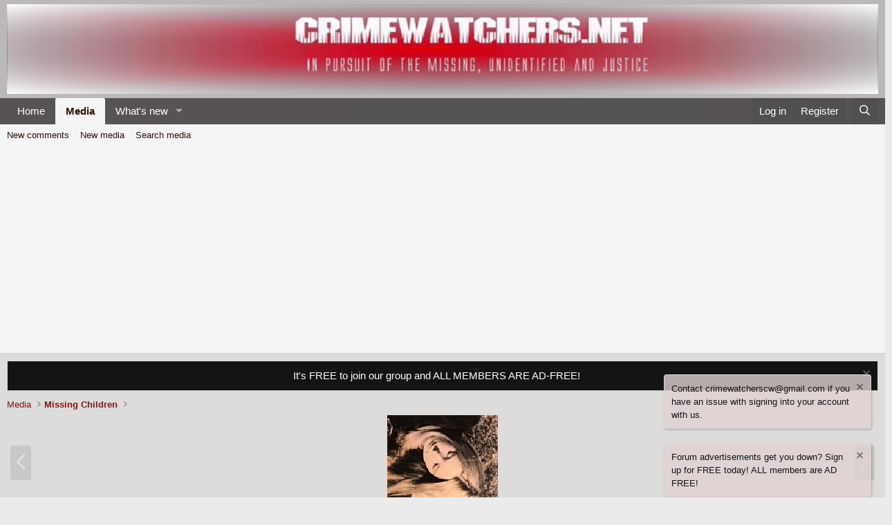

--- FILE ---
content_type: text/html; charset=utf-8
request_url: https://www.google.com/recaptcha/api2/aframe
body_size: 268
content:
<!DOCTYPE HTML><html><head><meta http-equiv="content-type" content="text/html; charset=UTF-8"></head><body><script nonce="zOmOUIU08YFtj9xzG6hRdQ">/** Anti-fraud and anti-abuse applications only. See google.com/recaptcha */ try{var clients={'sodar':'https://pagead2.googlesyndication.com/pagead/sodar?'};window.addEventListener("message",function(a){try{if(a.source===window.parent){var b=JSON.parse(a.data);var c=clients[b['id']];if(c){var d=document.createElement('img');d.src=c+b['params']+'&rc='+(localStorage.getItem("rc::a")?sessionStorage.getItem("rc::b"):"");window.document.body.appendChild(d);sessionStorage.setItem("rc::e",parseInt(sessionStorage.getItem("rc::e")||0)+1);localStorage.setItem("rc::h",'1764804682865');}}}catch(b){}});window.parent.postMessage("_grecaptcha_ready", "*");}catch(b){}</script></body></html>